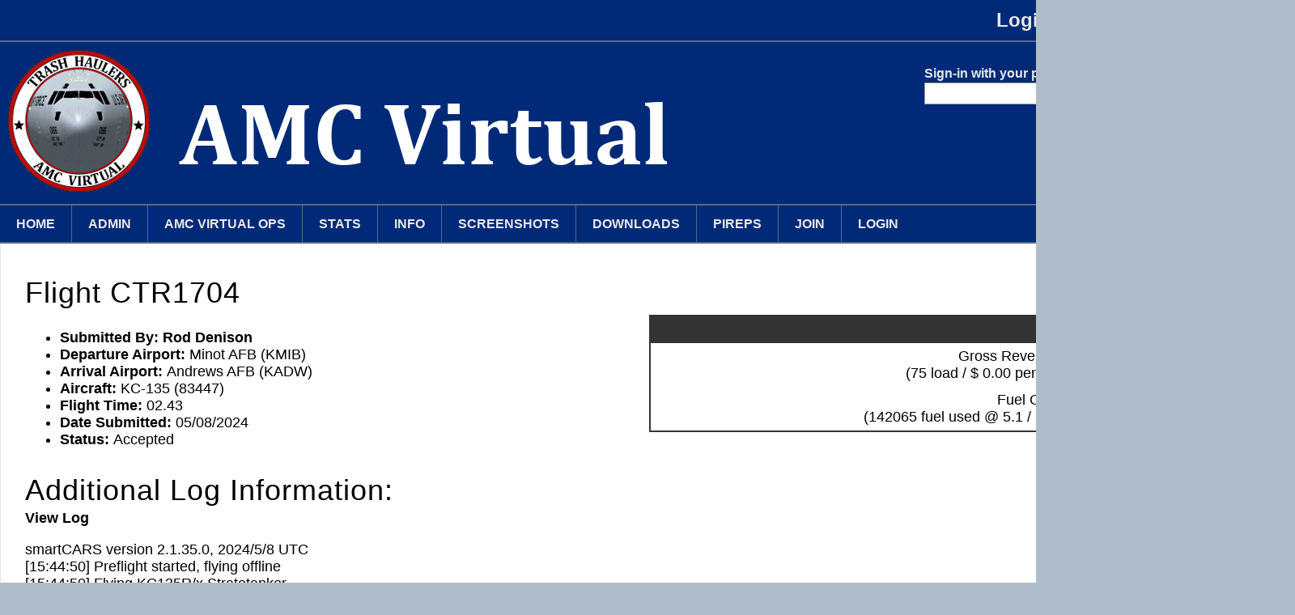

--- FILE ---
content_type: text/html; charset=UTF-8
request_url: http://amcvirtual.com/index.php/pireps/view/15925
body_size: 3937
content:

<!DOCTYPE html PUBLIC "-//W3C//DTD XHTML 1.0 Transitional//EN" "http://www.w3.org/TR/xhtml1/DTD/xhtml1-transitional.dtd">
<html xmlns="http://www.w3.org/1999/xhtml" xml:lang="en" lang="en" dir="ltr">

<head>
<meta http-equiv="X-UA-Compatible" content="IE=11">
<title>Pireps - AMC Virtual</title>

<link rel="stylesheet" media="all" type="text/css" href="http://amcvirtual.com/lib/skins/crazyskin01/css/skinstyles.css" />
<link rel="stylesheet" media="all" type="text/css" href="http://amcvirtual.com/lib/skins/crazyskin01/css/dynamicstyles.php" />
<link rel="stylesheet" media="all" type="text/css" href="http://amcvirtual.com/lib/skins/crazyskin01/css/customstyles.css" />

<script type="text/javascript">
var baseurl = "http://amcvirtual.com";
</script>

<link rel="stylesheet" media="all" type="text/css" href="http://amcvirtual.com/lib/css/phpvms.css" />
<meta http-equiv="Content-Type" content="text/html; charset=ISO-8859-1" />

<script type="text/javascript" src="http://ajax.googleapis.com/ajax/libs/jquery/2.1.1/jquery.min.js"></script>
<script type="text/javascript" src="http://ajax.googleapis.com/ajax/libs/jqueryui/1.11.2/jquery-ui.min.js"></script>
<script type="text/javascript" src="http://maps.google.com/maps/api/js?sensor=true"></script>
<script async defer src="https://maps.googleapis.com/maps/api/js?key=AIzaSyAeHlfegwJ-6DrN32N2KQMwFpHPRronUSg&callback=initMap"></script>
<script type="text/javascript" src="http://amcvirtual.com/lib/js/jquery.form.js"></script>
<script type="text/javascript" src="http://amcvirtual.com/lib/js/phpvms.js"></script>


<script type="text/javascript" src="http://amcvirtual.com/lib/skins/crazyskin01/js/crazyskin.js"></script>
<style>

</style>

<link href='https://fonts.googleapis.com/css?family=Roboto+Condensed:400,300italic,300,400italic,700italic,700' rel='stylesheet' type='text/css'>
<link rel="stylesheet" media="all" type="text/css" href="http://amcvirtual.com/core/modules/VACom/vacom.css" />
<script type="text/javascript" src="http://amcvirtual.com/core/modules/VACom/vacom.js"></script>
<script type="text/javascript" src="http://amcvirtual.com/core/modules/VACom/vacomsound.js"></script>

</head>


<body>
<div class="jqmWindow" id="jqmdialog"></div>
<!-- TOPBAR -->
<div id="topheadbar" class="pagewidth">
<div class="contentwidth headbarpad">

<div id="topuserlinks">
<a href="http://amcvirtual.com/index.php/login">Login</a>
</a> | 
<a href="https://discord.com/channels/549306625463418891/549306625463418893" target="_blank"> AMCv Discord</a>
</a> | 
<a href="https://www.simbrief.com" target="_blank"> SimBrief</a>

</div>

</div>
</div>
<!-- TOPBAR END -->

<!-- HEADER AREA -->
<div id="headarea" class="pagewidth">
<div class="contentwidth">

<a href="http://amcvirtual.com/index.php/">
<div id="logo">
<img src="http://amcvirtual.com/lib/skins/crazyskin01/images/valogo.png" alt="VA Logo" />
</div>
</a>

<div id="toplogin">
					<form name="loginform" action="http://amcvirtual.com/index.php/login" method="post">
				Sign-in with your pilot id or email, or <a href="http://amcvirtual.com/index.php/registration">register</a><br />
			<input type="text" name="email" value="" onClick="this.value=''" />
			<input type="password" name="password" value="" />
			<input type="hidden" name="remember" value="on" />
			<input type="hidden" name="redir" value="index.php/profile" />
			<input type="hidden" name="action" value="login" />
			<input type="submit" name="submit" value="Log In" />
			</form>
					</div>

</div>
</div>
<!-- HEADER AREA END -->
<!-- NAVIGATION BAR -->
<div id="sitenavigation" class="pagewidth">
<div class="contentwidth navipad">
<ul>
<li><a href="http://amcvirtual.com/index.php/">Home</a></li>

<li><a href="http://amcvirtual.com/index.php/">ADMIN</a>
<ul>
<li><a href="http://amcvirtual.com/index.php/pages/welcome"> Welcome</a></li>
<li><a href="http://amcvirtual.com/index.php/StaffCC"> Staff</a></li>
<li><a href="http://amcvirtual.com/index.php/pilots"> Roster</a></li>



<li><a href="http://amcvirtual.com/index.php/pages/permissionsandcitations"> Permissions</a></li>
<li><a href="http://amcvirtual.com/index.php/pages/contactinfo"> Contact Info</a></li>
<li><a href="http://amcvirtual.com/index.php/pages/policymanual"> Policy Manual</a></li>



<li><a href="http://amcvirtual.com/index.php/pages/georgejohnson"> In Memoriam</a></li>

</ul>
</li>

<li><a href="http://amcvirtual.com/index.php/">AMC Virtual OPS</a>
<ul>


<li><a href="http://www.simbrief.com" target="_blank"> SimBrief Flt Planner</a></li>



<li><a href="http://amcvirtual.com/index.php/acars"> Live Map</a></li>


</ul>
</li>


<li><a href="http://amcvirtual.com/index.php/">Stats</a>
<ul>


<li><a href="http://amcvirtual.com/index.php/ccstats"> AMCV Stats</a></li>

<li><a href="http://amcvirtual.com/index.php/toppilot"> Top Pilots</a></li>

<li><a href="http://amcvirtual.com/index.php/touchdownstats"> Landing Rates</a></li>

<li><a href="http://amcvirtual.com/index.php/HubOps/hub/KADW"> AMC Virtual Stats</a></li>


</ul>
</li>

<li><a href="http://amcvirtual.com/index.php/">INFO</a>
<ul>




<li><a href="http://amcvirtual.com/index.php/pages/fasttrackcargosequence"> Fast Track</a></li>




</ul>
</li>

<li><a href="http://amcvirtual.com/index.php/">Screenshots</a>
<ul>


</ul>
</li>

<li><a href="http://amcvirtual.com/index.php/">DOWNLOADS</a>
<ul>


</ul>
</li>


<li><a href="http://amcvirtual.com/index.php/">PIREPS</a>
<ul>



</ul>
</li>



<li><a href="http://amcvirtual.com/index.php/registration">JOIN</a></li>
<li><a href="http://amcvirtual.com/index.php/login">Login</a></li>


</ul>
</div>
</div>
<!-- NAVIGATION BAR END --> 

<!-- IMAGE SLIDER -->
<!-- IMAGE SLIDER END -->


<!-- CONTENT AREA -->
<div id="contentarea" class="pagewidth">
<div class="contentwidth contentarea_bg">

<style>
.sidefponly { width:100% !important; }
</style>
<!-- MAIN CONTENT -->
<div id="maincontent" class="sidefponly">

<h3>Flight CTR1704</h3>

<table width="100%">
<tr>

<td width="50%">
<ul>
	<li><strong>Submitted By: </strong><a href="http://amcvirtual.com/index.php/profile/view/11">
			Rod Denison</a></li>
	<li><strong>Departure Airport: </strong>Minot AFB (KMIB)</li>
	<li><strong>Arrival Airport: </strong>Andrews AFB (KADW)</li>
	<li><strong>Aircraft: </strong>KC-135 (83447)</li>
	<li><strong>Flight Time: </strong> 02.43</li>
	<li><strong>Date Submitted: </strong> 05/08/2024</li>
		<li><strong>Status: </strong>
		Accepted	</li>
</ul>
</td>
<td width="50%" valign="top" align="right">
<table class="balancesheet" cellpadding="0" cellspacing="0" width="100%">

	<tr class="balancesheet_header">
		<td align="" colspan="2">Flight Details</td>
	</tr>
	<tr>
		<td align="right">Gross Revenue: <br /> 
			(75 load / $ 0.00 per unit  <br />
		<td align="right" valign="top">$ 0.00</td>
	</tr>
	<tr>
		<td align="right">Fuel Cost: <br />
			(142065 fuel used @ 5.1 / unit)<br />
		<td align="right" valign="top">$ 724, 531.50</td>
	</tr>
	</table>
</td>
</tr>
</table>


<h3>Additional Log Information:</h3>
<p>
		<p><a href="#" onclick="$('#log').toggle(); return false;">View Log</a></p>
	<p id="log" style="display: none;">
			<div>
		smartCARS version 2.1.35.0, 2024/5/8 UTC<br />[15:44:50] Preflight started, flying offline<br />[15:44:50] Flying KC135R/x Stratotanker<br />[15:45:04] Engine 1 is on<br />[15:45:37] Engine 2 is on<br />[15:46:02] Engine 3 is on<br />[15:46:27] Engine 4 is on<br />[15:46:39] Flaps set to position 1<br />[15:46:50] Pushing back with 149111 lb of fuel<br />[15:46:51] Taxiing to runway<br />[15:46:57] Taking off<br />[15:47:11] Climbing, pitch: 9, roll: level, 178 kts<br />[15:47:13] Gear lever raised at 40 ft at 190 kts<br />[15:47:20] Exceeded 250 KIAS below 10,000 feet MSL<br />[15:47:52] Flaps set to position 0 at 896 ft at 259 kts<br />[15:48:03] Speed corrected at 2889 ft after a max speed of 302 kts<br />[16:06:53] Cruising at 37000ft, pitch: 2, 517 kts<br />[17:50:28] Descending<br />[18:05:51] Exceeded 250 KIAS below 10,000 feet MSL<br />[18:06:53] Speed corrected at 7894 ft after a max speed of 263 kts<br />[18:06:53] Exceeded 250 KIAS below 10,000 feet MSL<br />[18:06:53] Speed corrected at 7867 ft after a max speed of 256 kts<br />[18:06:54] Exceeded 250 KIAS below 10,000 feet MSL<br />[18:06:54] Speed corrected at 7844 ft after a max speed of 256 kts<br />[18:06:55] Exceeded 250 KIAS below 10,000 feet MSL<br />[18:06:55] Speed corrected at 7817 ft after a max speed of 256 kts<br />[18:08:59] Exceeded 250 KIAS below 10,000 feet MSL<br />[18:08:59] Speed corrected at 7504 ft after a max speed of 257 kts<br />[18:14:45] Approaching<br />[18:25:45] Gear lever lowered at 1829 ft at 197 kts<br />[18:27:51] Final approach, 202 kts<br />[18:30:11] Flaps set to position 5 at 512 ft at 215 kts<br />[18:31:05] Touched down at -45 fpm, gear lever: down, pitch: 2, roll: 1 degrees right, 116 kts<br />[18:31:13] Landed in 1265 ft, fuel: 7052 lb, weight: 151500 lb<br />[18:31:13] Taxiing to gate<br />[18:31:16] The flight may now be ended<br />[18:31:16] Taxi time was less than 15 seconds<br />[18:31:16] Arrived, flight duration: 02:43<br />		</div>
	</p>
</p>

<h3>Route Map</h3>
<div class="mapcenter" align="center">
	<div id="routemap" style="width:1200px; height: 600px"></div>
</div>
<script type="text/html" id="navpoint_bubble">
	<span style="font-size: 10px; text-align:left; width: 100%" align="left">
	<strong>Name: </strong><%=nav.title%> (<%=nav.name%>)<br />
	<strong>Type: </strong>
		<% if(nav.type == 2) { %> NDB <% } %>
	<% if(nav.type == 3) { %> VOR <% } %>
	<% if(nav.type == 4) { %> DME <% } %>
	<% if(nav.type == 5) { %> FIX <% } %>
	<% if(nav.type == 6) { %> TRACK <% } %>
	<br />
		<% if(nav.freq != 0) { %>
	<strong>Frequency: </strong><%=nav.freq%>
	<% } %>
	</span>
</script>

<script type="text/javascript">
var options = {
	mapTypeId: google.maps.MapTypeId.ROADMAP
}

var map = new google.maps.Map(document.getElementById("routemap"), options);
var dep_location = new google.maps.LatLng(48.4158,-101.358);
var arr_location = new google.maps.LatLng(38.8108,-76.8671);

var bounds = new google.maps.LatLngBounds();                                                                                                     
bounds.extend(dep_location);
bounds.extend(arr_location);

var depMarker = new google.maps.Marker({
	position: dep_location,
	map: map,
	icon: depicon,
	title: "Minot AFB"
});
var arrMarker = new google.maps.Marker({
	position: arr_location,
	map: map,
	icon: arricon,
	title: "Andrews AFB"
});

var flightPath = new google.maps.Polyline({
	path: [dep_location,  arr_location],
	strokeColor: "#FF0000", strokeOpacity: 1.0, strokeWeight: 2
}).setMap(map);

// Resize the view to fit it all in
map.fitBounds(bounds); 
</script>

<script type="text/javascript">

var ACARSPath = new google.maps.Polyline({
	path: [dep_location,  arr_location],
	strokeColor: "#0000FF", strokeOpacity: 1.0, strokeWeight: 2
}).setMap(map);

// Resize the view to fit it all in
map.fitBounds(bounds); 
</script>
</div>

<!-- MAIN CONTENT END -->


<div style="clear:both;"></div>

</div>
<!-- CONTENT AREA END -->

<!-- FOOTER AREA -->
<div id="footarea">
<div class="contentwidth">
<div id="copyright">
Copyright &copy; 2016 - 2026 AMC Virtual</a></P> 

<P> Skin and Modules by <a href="http://www.crazycreatives.com" target="_blank">Crazycreatives.com</a> - Pilot Stats, Schedule Search Module, and Landing Rate Modules by <a href="www.simpilotgroup.com" target="_blank">simpilotgroup.com</a> - powered by <a href="http://www.phpvms.net" target="_blank">phpVMS</a></P> 

<P> AMC Virtual has permission to use the song, Basic Metal 5, by Matthew Huffaker: <a href="https://www.teknoaxe.com" target="_blank">TeknoAXE Royalty Free Music</a></P>

<P> Clip Art provided by <a href="https://publicdomainvectors.org" target="_blank">Publicdomainvectors.org</a></P>
<P> AMC Virtual does not simulate the United States Air Force; we simulate flying military aircraft.</>
<P> AMC Virtual is not affiliated in any way with the United States Air Force, the Air Mobility Command, the Air Combat Command, the Global Strike Command, the Department of Defense, or the FAA.</>
</div>

</div>
<!-- FOOTER AREA END -->

</body>

</html>

--- FILE ---
content_type: text/html; charset=UTF-8
request_url: http://amcvirtual.com/action.php/VACom/getonlineuser
body_size: 83
content:
<div id="error" class="">Error: Purchase Verification Failed.</div>

--- FILE ---
content_type: text/html; charset=UTF-8
request_url: http://amcvirtual.com/action.php/VACom/getofflineuser
body_size: 1035
content:
<div id='pib53' class='vacom_pilotbutton vacom_offline '>Andrew Jaquez</div><div id='pib101' class='vacom_pilotbutton vacom_offline '>Bill Coburn</div><div id='pib42' class='vacom_pilotbutton vacom_offline '>Bill Eblin</div><div id='pib14' class='vacom_pilotbutton vacom_offline '>Bill Bender</div><div id='pib7' class='vacom_pilotbutton vacom_offline '>Bob Mitchell</div><div id='pib105' class='vacom_pilotbutton vacom_offline '>Brian Stevens</div><div id='pib71' class='vacom_pilotbutton vacom_offline '>Burt Dykeman</div><div id='pib34' class='vacom_pilotbutton vacom_offline '>Colin Gray</div><div id='pib82' class='vacom_pilotbutton vacom_offline '>Craig Dwyer</div><div id='pib10' class='vacom_pilotbutton vacom_offline '>Dave Underwood</div><div id='pib9' class='vacom_pilotbutton vacom_offline '>David Waffler</div><div id='pib62' class='vacom_pilotbutton vacom_offline '>David Kurth</div><div id='pib64' class='vacom_pilotbutton vacom_offline '>David Fridline</div><div id='pib74' class='vacom_pilotbutton vacom_offline '>David Lowe</div><div id='pib27' class='vacom_pilotbutton vacom_offline '>Davio Mills</div><div id='pib5' class='vacom_pilotbutton vacom_offline '>Dennis Knight</div><div id='pib97' class='vacom_pilotbutton vacom_offline '>Dennis Volz</div><div id='pib21' class='vacom_pilotbutton vacom_offline '>Dian Snutch</div><div id='pib111' class='vacom_pilotbutton vacom_offline '>Don Douglas</div><div id='pib51' class='vacom_pilotbutton vacom_offline '>Don Gessells</div><div id='pib33' class='vacom_pilotbutton vacom_offline '>Donald Randall</div><div id='pib75' class='vacom_pilotbutton vacom_offline '>Ed Akridge</div><div id='pib36' class='vacom_pilotbutton vacom_offline '>Florian Brings</div><div id='pib38' class='vacom_pilotbutton vacom_offline '>Fred Fleuren </div><div id='pib73' class='vacom_pilotbutton vacom_offline '>Gaston Webb</div><div id='pib58' class='vacom_pilotbutton vacom_offline '>George Pap</div><div id='pib2' class='vacom_pilotbutton vacom_offline '>George Johnson</div><div id='pib108' class='vacom_pilotbutton vacom_offline '>Jay Ryder</div><div id='pib116' class='vacom_pilotbutton vacom_offline '>Jeannette Benoit</div><div id='pib30' class='vacom_pilotbutton vacom_offline '>Jedidiah Montalvo</div><div id='pib3' class='vacom_pilotbutton vacom_offline '>Jeff Roberts</div><div id='pib68' class='vacom_pilotbutton vacom_offline '>Jerry Robinson</div><div id='pib118' class='vacom_pilotbutton vacom_offline '>Jim Parish</div><div id='pib80' class='vacom_pilotbutton vacom_offline '>Jim Daly</div><div id='pib93' class='vacom_pilotbutton vacom_offline '>Johnnie  Williams</div><div id='pib113' class='vacom_pilotbutton vacom_offline '>Jonas Ahrens</div><div id='pib117' class='vacom_pilotbutton vacom_offline '>Jonathan Andrews</div><div id='pib107' class='vacom_pilotbutton vacom_offline '>Jonathan Roque</div><div id='pib52' class='vacom_pilotbutton vacom_offline '>Jorge Pinto</div><div id='pib65' class='vacom_pilotbutton vacom_offline '>Joseph Ovalles</div><div id='pib56' class='vacom_pilotbutton vacom_offline '>Ken Robinson</div><div id='pib41' class='vacom_pilotbutton vacom_offline '>Kenneth Jay</div><div id='pib112' class='vacom_pilotbutton vacom_offline '>Lance Gomes</div><div id='pib100' class='vacom_pilotbutton vacom_offline '>Lee Bowersox</div><div id='pib50' class='vacom_pilotbutton vacom_offline '>Leon Vermeulen</div><div id='pib29' class='vacom_pilotbutton vacom_offline '>Mark Di Domenico</div><div id='pib24' class='vacom_pilotbutton vacom_offline '>Marvin Aldrich</div><div id='pib6' class='vacom_pilotbutton vacom_offline '>Matt  Ward</div><div id='pib89' class='vacom_pilotbutton vacom_offline '>Matthew Dottore</div><div id='pib23' class='vacom_pilotbutton vacom_offline '>Mauricus Gaddes</div><div id='pib40' class='vacom_pilotbutton vacom_offline '>Michael Jon</div><div id='pib55' class='vacom_pilotbutton vacom_offline '>Mike Thomas</div><div id='pib85' class='vacom_pilotbutton vacom_offline '>Mike Osburn</div><div id='pib1' class='vacom_pilotbutton vacom_offline '>Monty Roberts</div><div id='pib13' class='vacom_pilotbutton vacom_offline '>Monty's Co-pilot</div><div id='pib4' class='vacom_pilotbutton vacom_offline '>Neil Bonner</div><div id='pib31' class='vacom_pilotbutton vacom_offline '>Nicholas Pallante</div><div id='pib91' class='vacom_pilotbutton vacom_offline '>Obed Okyere</div><div id='pib44' class='vacom_pilotbutton vacom_offline '>Raouf Rizk</div><div id='pib79' class='vacom_pilotbutton vacom_offline '>Ray Olszewski</div><div id='pib109' class='vacom_pilotbutton vacom_offline '>Richard Schmidt</div><div id='pib114' class='vacom_pilotbutton vacom_offline '>Rick Bynum</div><div id='pib76' class='vacom_pilotbutton vacom_offline '>Rob Shearer</div><div id='pib59' class='vacom_pilotbutton vacom_offline '>Robert Miller</div><div id='pib72' class='vacom_pilotbutton vacom_offline '>Robert Gorman</div><div id='pib11' class='vacom_pilotbutton vacom_offline '>Rod Denison</div><div id='pib66' class='vacom_pilotbutton vacom_offline '>Roger Wijns</div><div id='pib45' class='vacom_pilotbutton vacom_offline '>Rory Riddle</div><div id='pib17' class='vacom_pilotbutton vacom_offline '>Ryan Gentzler</div><div id='pib81' class='vacom_pilotbutton vacom_offline '>Scott Clawson</div><div id='pib94' class='vacom_pilotbutton vacom_offline '>Shane Watts</div><div id='pib48' class='vacom_pilotbutton vacom_offline '>Simon Dix</div><div id='pib35' class='vacom_pilotbutton vacom_offline '>Steve  Derby </div><div id='pib77' class='vacom_pilotbutton vacom_offline '>Stuart Green</div><div id='pib25' class='vacom_pilotbutton vacom_offline '>Tim Knight</div><div id='pib70' class='vacom_pilotbutton vacom_offline '>Tom Mihelich</div><div id='pib98' class='vacom_pilotbutton vacom_offline '>Tracy Schafer</div><div id='pib90' class='vacom_pilotbutton vacom_offline '>Travis Dryden</div><div id='pib61' class='vacom_pilotbutton vacom_offline '>Vlad Stromer</div>

--- FILE ---
content_type: text/css
request_url: http://amcvirtual.com/lib/skins/crazyskin01/css/skinstyles.css
body_size: 2910
content:
/* ATTENTION!!!! */
/* Do not edit this file! This file is the skin's core CSS file! If you would like to change styling use the Custom CSS Page 
in the Skin Settings (phpVMS Admin Center) or add your styles directly to the customstyles.css */

/* GENERAL STYLES */

body { background:#FFFFFF; font-family:helvetica, arial, clean,sans-serif; font-size: 12px; margin: 0; padding: 0; color:#000000;  }

a { color:#036; font-weight:bold; text-decoration:none; }

a:hover { color:#06C; }

hr { border-top:1px solid #06C; }

h1, h2, h3, h4 { height: 25px; font-size: 20px; padding-bottom: 0px; margin-top: 10px; margin-bottom:20px; color: #221f1f; font-weight:normal; letter-spacing:1px; }

.pagewidth { width:100%; margin:0 auto; }

.contentwidth { width: 1100px; margin:0 auto; position:relative; padding:10px; -webkit-box-sizing: border-box; -moz-box-sizing: border-box; box-sizing: border-box; }

img { max-width:100%; }

#error { border: 1px solid #FF0000; background: #FFCCDA; padding: 7px; text-align: center; }

#success { border: 1px solid #008020; background: #D8FFCC; padding: 7px; text-align: center; }

.contentblock { border:1px solid #666666; border-top:0; margin-bottom: 20px; padding:10px; padding-top:0; }

.contentblock h3 { display:block; width:100%; height:20px; line-height:20px; padding:5px 10px; background:#666666; color:#FFFFFF; font-size:12px; margin-left:-10px; }


/* TOPBAR STYLES */

#topheadbar { width:100%; height:40px; background:#333333; border-bottom: 1px solid #000000; margin:0 auto;  z-index:10; }

.headbarpad { padding:0 10px !important; }

#topuserlinks { position:absolute; right:0;  line-height:40px; }

/* HEADER STYLES */

#headarea { width:100%; height:150px; background:#E6EFF7; border-bottom: 1px solid #AAC5DF; margin:0 auto; }

#logo { display:inline-block; }

#toplogin { position:absolute; right:0; top:30px; min-width:370px; }

/* SLIDERAREA STYLES */

#imageslider { width:100%; height:300px; background:#E5E5E5; margin:0 auto; overflow:hidden; text-align:center; }

.sliderimage { width:100%; height:300px; background-attachment:scroll; background-position:center; background-size:cover; }

#slideshow { 
    margin: 0 auto; 
    position: relative; 
    width: 100%;
    height: 300px;
    padding: 0;
	overflow:hidden;
}

#slideshow > div { 
    position: absolute; 
   
}

.bigtext { margin:0 auto; color:#FFFFFF; text-shadow: 2px 2px #000000; margin-top:100px; }

.smalltext { margin:0 auto; color:#FFFFFF; text-shadow: 2px 2px #000000; }


/* NAVMENU STYLES */

#sitenavigation { width:100%; height:70px; background:#333333; margin:0 auto; z-index:9999; }

.navipad { padding:0 !important; }

#sitenavigation ul { margin:0; padding:0; }

#sitenavigation ul li { margin:0; list-style:none; display:table-cell; cursor:pointer; position:relative; text-transform:none; font-size:14px; font-weight:normal; border-right:1px solid #999999;  }

#sitenavigation ul li:last-child { border-right:0;  }

#sitenavigation ul li a { color: #FFFFFF; height:70px; line-height:70px; padding:0px 20px; display:inline-block; }

#sitenavigation ul li:hover { background:#666666; }

#sitenavigation ul li:hover a { color: #FFFFFF; }

#sitenavigation ul li ul { display:none; background:#666; z-index:9999; }

#sitenavigation ul li:hover ul, #sitenavigation ul li ul:hover { display:inline-block; position:absolute; top:70px; left:0; min-width:200px; }

#sitenavigation ul li:hover ul li { background:#333333; display:inline-block; border-right:0; }

#sitenavigation ul li:hover ul li:hover { background:#666666; }

#sitenavigation ul li:hover ul li a { min-width:200px; height:50px; line-height:50px; color: #FFFFFF; }


/* CONTENTAREA STYLES */

#contentarea { width:100%; margin:0 auto; }

.contentarea_bg { background:#FFFFFF; border:1px solid #E8E8E8; border-top:0; }

/* MAIN CONTENT STYLES */
#maincontent { width:70%; padding:20px; float:left; -webkit-box-sizing: border-box; -moz-box-sizing: border-box; box-sizing: border-box; }

/* SIDEBAR */
#sidebar { width:30%; padding:20px; float:right; -webkit-box-sizing: border-box; -moz-box-sizing: border-box; box-sizing: border-box; }

/* FOOTER STYLES */

#footarea { width:100%; margin:0 auto; margin-top:20px; padding-top:30px; min-height:100px; background:#FFFFFF; border-top:1px solid #999; }

#copyright { width:100%; text-align:center; }

/* TABLE STYLES */

table.tablesorter { width: 100%; border:0; margin:0; border-spacing:0px; }
table.tablesorter tbody th, table.tablesorter thead tr th, table.tablesorter tfoot tr th { background: #406A95; color:#FFF; font-size: 10pt; padding:10px 6px; }
table.tablesorter thead tr .header { cursor: pointer; }
table.tablesorter td , table.tablesorter tbody td { padding: 10px 6px; vertical-align: top; background:#FFF; }
table.tablesorter tbody tr:nth-child(odd) td { background-color: #F0F0F6; }
table.tablesorter thead tr .headerSortUp { background-image: url(images/asc.gif) no-repeat; }
table.tablesorter thead tr .headerSortDown { background-image: url(images/desc.gif) no-repeat; }
table.tablesorter thead tr .headerSortDown, table.tablesorter thead tr .headerSortUp { background-color: #8dbdd8; }


/* FORM STYLES */

input { border: 1px solid #999; }
label, dt { font-size:14px; display:block; margin-bottom:5px; margin-top:15px; color:#333; }
dd { margin:0; }
input[type="text"], input[type="password"], input[type="email"], input[type="number"], select, textarea { border:1 px solid #999; color:#000; padding:5px 10px; }
input[type="submit"], button { padding:7px 15px; border:1px solid #999; background:#F3F3F3; color:#000; cursor:pointer; }
input[type="submit"]:hover, button:hover { background:#CCC; }
textarea { min-height:200px; min-width:300px; }

input:-webkit-autofill {
    background: #fcfcfa !important;
	 -webkit-box-shadow: 0 0 0 1000px #fcfcfa inset;
}	
	
	
input:focus,
select:focus,
textarea:focus,
button:focus {
    outline: none;
}

[contenteditable="true"]:focus {
    outline: none;
}


/* PHPVMS TABS */

@media projection, screen {
	/* Use class for showing/hiding tab content, so that visibility can be better controlled in different media types... */
	.ui-tabs-hide { display: none; }
}

/* Hide useless elements in print layouts... */
@media print {
	.ui-tabs-nav { display: none; }
}

.ui-tabs-nav, .ui-tabs-panel { font-family: "Trebuchet MS" , Trebuchet, Verdana, Helvetica, Arial, sans-serif; font-size: 12px; }
.ui-tabs-nav { list-style: none; margin: 0; padding: 0 0 0 4px; }
.ui-tabs-nav:after { /* clearing without presentational markup, IE gets extra treatment */ display: block; clear: both; content: " "; }
.ui-tabs-nav li { float: left; margin: 0 0 0 1px; min-width: 84px; /* be nice to Opera */ }
.ui-tabs-nav a, .ui-tabs-nav a span { display: block; padding: 0 10px; background: url(images/tab.png) no-repeat; }
.ui-tabs-nav a { margin: 1px 0 0; /* position: relative makes opacity fail for disabled tab in IE */ padding-left: 0; color: #27537a; font-weight: bold; line-height: 1.2; text-align: center; text-decoration: none; white-space: nowrap; /* required in IE 6 */ outline: 0; /* prevent dotted border in Firefox */ }
.ui-tabs-nav .ui-tabs-selected a { position: relative; top: 1px; z-index: 2; margin-top: 0; color: #000; }
.ui-tabs-nav a span { width: 64px; /* IE 6 treats width as min-width */ min-width: 64px; height: 18px; /* IE 6 treats height as min-height */ min-height: 18px; padding-top: 6px; padding-right: 0; }
* > .ui-tabs-nav a span { /* hide from IE 6 */ width: auto; height: auto; }
.ui-tabs-nav .ui-tabs-selected a span { padding-bottom: 1px; }
.ui-tabs-nav .ui-tabs-selected a, .ui-tabs-nav a:hover, .ui-tabs-nav a:focus, .ui-tabs-nav a:active { background-position: 100% -150px; }
.ui-tabs-nav a, .ui-tabs-nav .ui-tabs-disabled a:hover, .ui-tabs-nav .ui-tabs-disabled a:focus, .ui-tabs-nav .ui-tabs-disabled a:active { background-position: 100% -100px; }
.ui-tabs-nav .ui-tabs-selected a span, .ui-tabs-nav a:hover span, .ui-tabs-nav a:focus span, .ui-tabs-nav a:active span { background-position: 0 -50px; }
.ui-tabs-nav a span, .ui-tabs-nav .ui-tabs-disabled a:hover span, .ui-tabs-nav .ui-tabs-disabled a:focus span, .ui-tabs-nav .ui-tabs-disabled a:active span { background-position: 0 0; }
.ui-tabs-nav .ui-tabs-selected a:link, .ui-tabs-nav .ui-tabs-selected a:visited, .ui-tabs-nav .ui-tabs-disabled a:link, .ui-tabs-nav .ui-tabs-disabled a:visited { /* @ Opera, use pseudo classes otherwise it confuses cursor... */ cursor: text; }
.ui-tabs-nav a:hover, .ui-tabs-nav a:focus, .ui-tabs-nav a:active, .ui-tabs-nav .ui-tabs-unselect a:hover, .ui-tabs-nav .ui-tabs-unselect a:focus, .ui-tabs-nav .ui-tabs-unselect a:active { /* @ Opera, we need to be explicit again here now... */ cursor: pointer; }
.ui-tabs-disabled { opacity: .4; filter: alpha(opacity=40); }
.ui-tabs-panel { padding: 1em 8px; background: #fff; /* declare background color for container to avoid distorted fonts in IE while  fading */ }
.ui-tabs-loading em { padding: 0 0 0 20px; background: url(loading.gif) no-repeat 0 50%; }

/* Additional IE specific bug fixes... */
* html .ui-tabs-nav { /* auto clear, @ IE 6 & IE 7 Quirks Mode */ display: inline-block; }
*:first-child + html .ui-tabs-nav { /* @ IE 7 Standards Mode - do not group selectors, otherwise IE 6 will ignore complete rule (because of the unknown + combinator)... */ display: inline-block; }

--- FILE ---
content_type: text/css;charset=UTF-8
request_url: http://amcvirtual.com/lib/skins/crazyskin01/css/dynamicstyles.php
body_size: 934
content:

/* GENERAL STYLES */

body {  background:#AFBDCA; font-size:18px;  color:#000000; }

a { color:#000000; text-decoration:none; }

a:hover { color:#0645AD; }

h1, h2, h3, h4 { font-size:36px;  color:#000000; }

hr { border-top:4px solid #002A77; }

.pagewidth { width:100% !important; }

.contentwidth { width:1600px !important; }

.contentblock { border:1px solid #000000; border-top:0; }

.contentblock h3 { background:#002A77; color:#FFFFFF; }


/* TOPBAR STYLES */

#topheadbar { display:block; height:50px; background:#002A77; color:#8A8A8A;border-bottom: 2px solid #586880; font-weight:  bold !important; font-size:24px; position:relative; }

#topheadbar a { color:#E8E8E8 !important;}

#topheadbar a:hover { color:#FFFFFF !important; }

#topuserlinks { line-height:50px; }

/* HEADER STYLES */

#headarea { padding-top:px; height: 200px; background:#002A77; color:#E8E8E8; border-bottom:2px solid #586880; font-weight:  bold !important; font-size:16px;}

#headarea a { color:#E8E8E8 !important;}

#headarea a:hover { color:#FFFFFF !important;}


/* SLIDERAREA STYLES */

#imageslider { height:550px; background:#FFFFFF; text-align:center;}

.sliderimage { width:100%; height:550px; }

#slideshow { width:100%; height:550px; }

.bigtext { margin-top:calc(550px/2 - (48px * 1.5)); width:1600px !important; font-size:48px; color:#FFFFFF; text-align:center; text-shadow: 2px 2px #000000; }

.smalltext { width:1600px !important; font-size:24px; color:#FFFFFF; text-align:center; text-shadow: 2px 2px #000000; }



/* NAVIGATION STYLES */

#sitenavigation { height:45px; background:#002A77; border-bottom: 2px solid #586880 ; }

#sitenavigation ul li { text-transform:uppercase; font-size:16px; font-weight:bold !important; border-right:1px solid #586880;  }

#sitenavigation ul li a { color: #E8E8E8; height:45px; line-height:45px; font-weight:bold !important; }

#sitenavigation ul li:hover { background:#002A77; }

#sitenavigation ul li:hover a { color: #FFFFFF; }

#sitenavigation ul li ul { background:#002A77 !important; }

#sitenavigation ul li:hover ul, #sitenavigation ul li ul:hover { top:45px;  }

#sitenavigation ul li:hover ul li { background:#002A77 !important; color: #E8E8E8 !important; }

#sitenavigation ul li:hover ul li:hover { background:#586880 !important; }

#sitenavigation ul li:hover ul li a { height:45px; line-height:45px; color: #E8E8E8; }

#sitenavigation ul li:hover ul li:hover a { color: #FFFFFF; }


/* MAIN CONTENT AREA STYLES */
#maincontent { width:calc(100% - 25%); float:right; }


/* SIDEBAR STYLES */
#sidebar { width:25%; float:left; display:; }


/* FOOTER STYLES */
#footarea { width:100%; margin-top:20px; min-height:70px; background:#FFFFFF; color:#000000; border-top:2px solid #505050; }

#footarea a { color:#000000; }

#footarea a:hover { color:#0645AD; }


/* TABLE STYLES */

table.tablesorter { border:1px solid #000000; }
table.tablesorter tbody th, table.tablesorter thead tr th, table.tablesorter tfoot tr th { background: #CCCCCC; color:#000000; }
table.tablesorter td , table.tablesorter tbody td { background:#FFFFFF; color:#000000; }
table.tablesorter tbody tr:nth-child(odd) td { background-color: #FFFFFF; }


--- FILE ---
content_type: text/css
request_url: http://amcvirtual.com/lib/skins/crazyskin01/css/customstyles.css
body_size: 43
content:
/* PLEASE ENTER YOUR CUSTOM STYLES BELOW */

--- FILE ---
content_type: text/css
request_url: http://amcvirtual.com/lib/css/phpvms.css
body_size: 2189
content:
/* moodalbox CSS */
div#mb_overlay{position:absolute; left:0; width:100%; background-color:#000; cursor:pointer}

div#mb_center, div#mb_bottom{position:absolute; left:50%; overflow:hidden; background-color:#DDD}

div#mb_center{background-color:#FFF}

div#mb_contents{width:400px; height:400px; border:10px solid #DDD; overflow:auto; background-color:#FFF; visibility:hidden}

.mb_loading{background:#DDD url(lib/images/loading.gif) no-repeat center center}

#mb_error{font-size:1.2em; color:#CD0000; font-weight:bold; text-align:center; padding:0.5em; font-family:Verdana,Helvetica,sans-serif}

#mb_error em{font-size:0.8em}

div#mb_bottom{font-family:Verdana,Helvetica,sans-serif; font-size:10px; color:#666; line-height:1.4em; text-align:left; border:10px solid #DDD; border-top-style:none}

a#mb_close_link{display:block; float:right; width:66px; height:22px; background:transparent url(lib/images/closelabel.gif) no-repeat center; margin:5px 0}

div#mb_caption{margin-right:71px}

p.error { color: Red; font-weight: bold; }

/* jqModal base Styling courtesy of; 
  Brice Burgess <bhb@iceburg.net>*/
/* The Window's CSS z-index value is respected (takes priority). If none is supplied, 
  the Window's z-index value will be set to 3000 by default (in jqModal.js). You
  can change this value by either; 
    a) supplying one via CSS
    b) passing the "zIndex"parameter. E.g.  (window).jqm({zIndex:500}
); */
 
.jqmWindow{ display:none;   position:absolute;  top:5%;  left:50%;   margin-left:-300px;  width:600px;   background-color:#EEE;  color:#333;  border:1px solid black;  padding:12px; text-align:left}

.jqmOverlay{background-color:#000}

/* Fixed posistioning emulation for IE6
     Star selector used to hide definition from browsers other than IE6
     For valid CSS, use a conditional include instead */
* html .jqmWindow{     position:absolute;      top:expression((document.documentElement.scrollTop || document.body.scrollTop)+Math.round(6 * (document.documentElement.offsetHeight || document.body.clientHeight) / 100)+'px')}
/* Caution! Ensure accessibility in print and other media types... */
@media projection, screen{/* Use class for showing/hiding tab content,so that visibility can be better controlled in different media types... */ .ui-tabs-hide{ display:none}
}

/* Hide useless elements in print layouts... */
@media print{ .ui-tabs-nav{ display:none}
}

/* Skin */
.ui-tabs-nav, .ui-tabs-panel{ font-family:"Trebuchet MS",Trebuchet,Verdana,Helvetica,Arial,sans-serif;  font-size:12px}
.ui-tabs-nav{ list-style:none;  margin:0;  padding:0 0 0 4px}
.ui-tabs-nav:after{/* clearing without presentational markup,IE gets extra treatment */ display:block;  clear:both;  content:""}
.ui-tabs-nav li{ float:left;  margin:0 0 0 1px;  min-width:84px; /* be nice to Opera */}
.ui-tabs-nav a, .ui-tabs-nav a span{ display:block;  padding:0 10px;  background:url(tab.png) no-repeat}
.ui-tabs-nav a{ margin:1px 0 0; /* position:relative makes opacity fail for disabled tab in IE */ padding-left:0;  color:#27537a;  font-weight:bold;  line-height:1.2;  text-align:center;  text-decoration:none;  white-space:nowrap; /* required in IE 6 */  outline:0; /* prevent dotted border in Firefox */}
.ui-tabs-nav .ui-tabs-selected a{ position:relative;  top:1px;  z-index:2;  margin-top:0;  color:#000}
.ui-tabs-nav a span{ width:64px; /* IE 6 treats width as min-width */ min-width:64px;  height:18px; /* IE 6 treats height as min-height */ min-height:18px;  padding-top:6px;  padding-right:0}
*>.ui-tabs-nav a span{/* hide from IE 6 */ width:auto;  height:auto}
.ui-tabs-nav .ui-tabs-selected a span{ padding-bottom:1px}
.ui-tabs-nav .ui-tabs-selected a, .ui-tabs-nav a:hover, .ui-tabs-nav a:focus, .ui-tabs-nav a:active{ background-position:100% -150px}
.ui-tabs-nav a, .ui-tabs-nav .ui-tabs-disabled a:hover, .ui-tabs-nav .ui-tabs-disabled a:focus, .ui-tabs-nav .ui-tabs-disabled a:active{ background-position:100% -100px}
.ui-tabs-nav .ui-tabs-selected a span, .ui-tabs-nav a:hover span, .ui-tabs-nav a:focus span, .ui-tabs-nav a:active span{ background-position:0 -50px}
.ui-tabs-nav a span, .ui-tabs-nav .ui-tabs-disabled a:hover span, .ui-tabs-nav .ui-tabs-disabled a:focus span, .ui-tabs-nav .ui-tabs-disabled a:active span{ background-position:0 0}
.ui-tabs-nav .ui-tabs-selected a:link, .ui-tabs-nav .ui-tabs-selected a:visited, .ui-tabs-nav .ui-tabs-disabled a:link, .ui-tabs-nav .ui-tabs-disabled a:visited{/* @ Opera,use pseudo classes otherwise it confuses cursor... */ cursor:text}
.ui-tabs-nav a:hover, .ui-tabs-nav a:focus, .ui-tabs-nav a:active, 
.ui-tabs-nav .ui-tabs-unselect a:hover, .ui-tabs-nav .ui-tabs-unselect a:focus, .ui-tabs-nav .ui-tabs-unselect a:active{/* @ Opera,we need to be explicit again here now... */ cursor:pointer}
.ui-tabs-disabled{ opacity:.4;  filter:alpha(opacity=40)}
.ui-tabs-panel{ border-top:1px solid #97a5b0;  padding:1em 8px;  background:#fff; /* declare background color for container to avoid distorted fonts in IE while fading */}
.ui-tabs-loading em{ padding:0 0 0 20px;  background:url(loading.gif) no-repeat 0 50%}

/* Additional IE specific bug fixes... */
* html .ui-tabs-nav{/* auto clear,@ IE 6 &IE 7 Quirks Mode */ display:inline-block}
*:first-child+html .ui-tabs-nav{/* @ IE 7 Standards Mode - do not group selectors,otherwise IE 6 will ignore complete rule (because of the unknown+combinator)... */ display:inline-block}

table.balancesheet{border:2px solid #333; padding:0px}

table.balancesheet tr{border-bottom:1px solid #CCC}

table.balancesheet td{padding:6px}

.balancesheet_header td{border:none; padding:4px; padding-left:30px; font-weight:bold; text-transform:uppercase; background-color:#333; color:#FFF; text-align:right}


--- FILE ---
content_type: text/css
request_url: http://amcvirtual.com/core/modules/VACom/vacom.css
body_size: 1508
content:
#vacom_mainbar {
    color: #000000;
    box-sizing: border-box;
    width: 100%;
    height: 30px;
    position: fixed;
    bottom: 0;
    right: 0;
    z-index: 900;
    font-family: 'Roboto Condensed', sans-serif;
    font-size: 14px;
    font-weight: normal;
}

#vacom_mainbar div {
    box-sizing: border-box;
}

#vacom_mainbar_spacer {
    position: absolute;
    bottom: 0;
    right: 0;
    width: 100%;
    height: 30px;
}

#vacom_notification {
    position: fixed;
    width: 450px;
    min-height: 50px;
    background: #FFFFFF;
    border: 2px dashed red;
    bottom: 50px;
    left: 50px;
    z-index: 999;
    padding: 15px;
    display: none;
}

#vacom_userlist_button {
    cursor: pointer;
    float: right;
    margin-right: 5px;
    height: 30px;
    width: 250px;
    background: #445c83;
    z-index: 901;
    -webkit-box-shadow: 0px 0px 2px 0px rgba(50, 50, 50, 0.75);
    -moz-box-shadow: 0px 0px 2px 0px rgba(50, 50, 50, 0.75);
    box-shadow: 0px 0px 2px 0px rgba(50, 50, 50, 0.75);
    border: 1px solid #707070;
    color: white;
    background-image: url("images/privatemessage.png");
    background-repeat: no-repeat;
    background-size: cover;
    background-position: center;
}

#vacom_chatroom_button {
    cursor: pointer;
    float: right;
    margin-right: 50px;
    height: 30px;
    width: 50px;
    background: #445c83;
    z-index: 901;
    -webkit-box-shadow: 0px 0px 5px 0px rgba(50, 50, 50, 0.75);
    -moz-box-shadow: 0px 0px 2px 0px rgba(50, 50, 50, 0.75);
    box-shadow: 0px 0px 2px 0px rgba(50, 50, 50, 0.75);
    border: 1px solid #707070;
    color: white;
    background-image: url("images/groupchat.png");
    background-repeat: no-repeat;
    background-size: 70% 70%;
    background-position: center;
}

.vacom_pilotbutton {
    padding: 5px 10px;
    cursor: pointer;
}

.vacom_pilotbutton:hover {
    background-color: #ebebeb;
}

#vacom_groupchat img,
.vacom_pm_messages img {
    max-height: 23px;
    vertical-align: bottom;
}

#vacom_userlist {
    width: 250px;
    height: 600px;
    display: none;
    position: fixed;
    bottom: 30px;
    right: 106px;
    background-color: #f7f7f7;
    z-index: 800;
    -webkit-box-shadow: 0px 0px 5px 0px rgba(50, 50, 50, 0.75);
    -moz-box-shadow: 0px 0px 2px 0px rgba(50, 50, 50, 0.75);
    box-shadow: 0px 0px 2px 0px rgba(50, 50, 50, 0.75);
    font-family: 'Roboto Condensed', sans-serif;
    font-size: 14px;
    font-weight: normal;
}

#vacom_userlist div {
    box-sizing: border-box;
}

#vacom_userlist_pilotlist {
    overflow-y: scroll;
    height: 575px;
    width: 100%;
}

#vacom_userlist_onlinesep {
    text-align: center;
    font-size: 10px;
    border-bottom: 1px solid #bfbfbf;
}

#vacom_userlist_offlinesep {
    text-align: center;
    font-size: 10px;
    border-top: 1px solid #e7e7e7;
    border-bottom: 1px solid #bfbfbf;
    margin-top: 10px;
}

#vacom_groupchat {
    width: 800px;
    height: 500px;
    display: none;
    position: fixed;
    bottom: 30px;
    right: 50px;
    background: orange;
    z-index: 910;
    -webkit-box-shadow: 0px 0px 5px 0px rgba(50, 50, 50, 0.75);
    -moz-box-shadow: 0px 0px 2px 0px rgba(50, 50, 50, 0.75);
    box-shadow: 0px 0px 2px 0px rgba(50, 50, 50, 0.75);
    font-family: 'Roboto Condensed', sans-serif;
    font-size: 14px;
    font-weight: normal;
}

#vacom_groupchat div {
    box-sizing: border-box;
}

#vacom_groupchat_messagewindow {
    height: 415px;
    overflow-x: hidden;
    overflow-y: scroll;
    padding: 20px;
    position: absolute;
    left: 0;
    top: 25px;
    width: 70%;
    background: #edeff1;
    z-index: 901;
    word-wrap: break-word;
    font-weight: normal;
}

#vacom_groupchat_userlist {
    height: 475px;
    overflow-x: hidden;
    overflow-y: scroll;
    padding: 20px;
    position: absolute;
    right: 0;
    top: 25px;
    width: 30%;
    background: #f7f7f7;
    z-index: 901;
    cursor: pointer;
    border-left: 2px solid #d4e3f2;
}

#vacom_groupchat_chatinput {
    height: 60px;
    overflow: hidden;
    padding: 10px 20px;
    position: absolute;
    left: 0;
    bottom: 0;
    width: 70%;
    background: #FFFFFF;
    z-index: 901;
    border: 0;
    border-top: 1px solid #d4e3f2;
}

#vacom_gcinput {
    width: calc(100%);
    position: absolute;
    left: 0px;
    top: 5px;
    height: 50px;
    resize: none;
    z-index: 901;
    padding: 10px;
    border: 0;
    box-sizing: border-box;
    overflow: auto;
    outline: none;
    -webkit-box-shadow: none;
    -moz-box-shadow: none;
    box-shadow: none;
    font: 99% sans-serif;
}

.vacom_pm_textbox {
    min-width: 100px;
    width: 100%;
    resize: none;
    height: 60px;
    margin: 0;
    box-sizing: border-box;
    font-weight: normal;
    padding: 10px;
    border: 0;
    overflow: auto;
    outline: none;
    -webkit-box-shadow: none;
    -moz-box-shadow: none;
    box-shadow: none;
    border-top: 1px solid #d4e3f2;
    font: 99% sans-serif;
}

.windowtitle {
    width: 100%;
    height: 25px;
    line-height: 25px;
    color: white;
    background: #445c83;
    padding: 0 10px;
    z-index: 901;
    position: relative;
    cursor: pointer;
}

.vacom_pm_button {
    cursor: pointer;
    float: right;
    margin-right: 5px;
    height: 30px;
    width: 250px;
    background: #445c83;
    position: relative;
    z-index: 955;
    -webkit-box-shadow: 0px 0px 5px 0px rgba(50, 50, 50, 0.75);
    -moz-box-shadow: 0px 0px 2px 0px rgba(50, 50, 50, 0.75);
    box-shadow: 0px 0px 2px 0px rgba(50, 50, 50, 0.75);
    color: white;
    font-weight: bold;
    padding: 7px 10px;
}

.vacom_pm_buttontitle {
    position: absolute;
    left: 0;
    top: 0;
    width: 225px;
    height: 30px;
}

.vacom_pm_window {
    cursor: text;
    width: 250px;
    height: 350px;
    display: none;
    position: relative;
    top: -357px;
    left: -10px;
    background: #edeff1;
    z-index: 955;
    -webkit-box-shadow: 0px 0px 5px 0px rgba(50, 50, 50, 0.75);
    -moz-box-shadow: 0px 0px 2px 0px rgba(50, 50, 50, 0.75);
    box-shadow: 0px 0px 2px 0px rgba(50, 50, 50, 0.75);
    color: #000000;
}

.vacom_pm_messages {
    height: 265px;
    width: 100%;
    overflow: hidden;
    overflow-y: scroll;
    padding: 10px;
    word-wrap: break-word;
    font-weight: normal;
}

.vacom_close_pm {
    cursor: pointer;
    position: absolute;
    width: 25px;
    height: 25px;
    top: 0;
    right: 0;
    z-index: 970;
    background-image: url("images/cross.png");
    background-repeat: no-repeat;
    background-size: 70% 70%;
    background-position: center;
}

.vacom_close_pm:hover {
    background-image: url("images/cross-grey.png");
    background-repeat: no-repeat;
    background-size: 70% 70%;
    background-position: center;
}

.vacom_close_pmb {
    cursor: pointer;
    position: absolute;
    width: 30px;
    height: 30px;
    bottom: 0;
    right: 0;
    z-index: 970;
    background-image: url("images/cross.png");
    background-repeat: no-repeat;
    background-size: 70% 70%;
    background-position: center;
}

.vacom_close_pmb:hover {
    background-image: url("images/cross-grey.png");
    background-repeat: no-repeat;
    background-size: 70% 70%;
    background-position: center;
}

.vacom_hide_pm {
    cursor: pointer;
    position: absolute;
    width: 25px;
    height: 25px;
    top: 0;
    right: 27px;
    z-index: 970;
    background-image: url("images/line.png");
    background-repeat: no-repeat;
    background-size: 70% 70%;
    background-position: center;
}

.vacom_hide_pm:hover {
    background-image: url("images/line-grey.png");
    background-repeat: no-repeat;
    background-size: 70% 70%;
    background-position: center;
}

#vacom_hide_ul {
    cursor: pointer;
    position: absolute;
    width: 25px;
    height: 25px;
    top: 0;
    right: 0;
    z-index: 970;
    background-image: url("images/line.png");
    background-repeat: no-repeat;
    background-size: 70% 70%;
    background-position: center;
}

#vacom_hide_ul:hover {
    background-image: url("images/line-grey.png");
    background-repeat: no-repeat;
    background-size: 70% 70%;
    background-position: center;
}

#vacom_hide_gc {
    cursor: pointer;
    position: absolute;
    width: 25px;
    height: 25px;
    top: 0;
    right: 0;
    z-index: 970;
    background-image: url("images/line.png");
    background-repeat: no-repeat;
    background-size: 70% 70%;
    background-position: center;
}

#vacom_hide_gc:hover {
    background-image: url("images/line-grey.png");
    background-repeat: no-repeat;
    background-size: 70% 70%;
    background-position: center;
}

.vacom_newmessage {
    background-image: url("images/newmsg.png");
    background-repeat: no-repeat;
}

.vacom_newmessage_list {
    background-color: #f6d5d5;
}

.vacom_newmessage_button {
    background-color: #dd5151 !important;
}

.vacom_online {
    padding-left: 30px;
    background-image: url("images/online.png");
    background-repeat: no-repeat;
}

.vacom_offline {
    padding-left: 30px;
    background-image: url("images/offline.png");
    background-repeat: no-repeat;
}

.vacom_on_sml {
    background-image: url("images/on.png");
    background-repeat: no-repeat;
    background-position: left;
}

.vacom_off_sml {
    background-image: url("images/off.png");
    background-repeat: no-repeat;
    background-position: left;
}

.vacom_date {
    float: right;
    text-align: center;
    font-size: 11px;
    font-weight: bold;
    color: #6d97ba;
}

.vacom_sendername {
    float: left;
    font-weight: bold;
    color: #296190;
    padding-left: 12px;
}

.vacom_messagestyle {
    padding: 10px 0;
    display: block;
    border-bottom: 1px solid #dbe6ef;
    margin-bottom: 10px;
}

.vacom_sentbyme {
    color: #b96987;
}

--- FILE ---
content_type: text/javascript
request_url: http://amcvirtual.com/core/modules/VACom/vacom.js
body_size: 3118
content:
var SITE_URL = "http://amcvirtual.com";


// DO NOT CHANGE //
var cchauth = false;
var firstrun = 1;
var notify = 0;
var firstgcsc = 1;
var firstrfop = 1;
var scrolltobottom = 1;

$(function () {
    sessionauth();

});



function createccchat() {

    if (cchauth == "true") {

        if ($(window).width() >= 800) {

            /* LOADUP STATES */
            getgroupchatstate();
            getuserliststate();
            getopenwindows();
            getopenpm();
            /*LOADUP STATES END */

            var $vacom_mainbar_spacer = $("<div>", {
                id: "vacom_mainbar_spacer"
            });
            $vacom_mainbar_spacer.appendTo("body");

            var $vacom_mainbar = $("<div>", {
                id: "vacom_mainbar"
            });
            $vacom_mainbar.appendTo("body");

            var $vacom_notification = $("<div>", {
                id: "vacom_notification"
            });
            $vacom_notification.appendTo("body");

            var $vacom_userlist = $("<div>", {
                id: "vacom_userlist"
            });
            var $vacom_userlist_title = $("<div>", {
                class: "windowtitle"
            });
            var $vacom_hide_ul = $("<div>", {
                id: "vacom_hide_ul"
            });
            var $vacom_userlist_onlinesep = $("<div>", {
                id: "vacom_userlist_onlinesep"
            });
            var $vacom_userlist_pilotlist = $("<div>", {
                id: "vacom_userlist_pilotlist"
            });
            var $vacom_userlist_online = $("<div>", {
                id: "vacom_userlist_online"
            });
            var $vacom_userlist_offlinesep = $("<div>", {
                id: "vacom_userlist_offlinesep"
            });
            var $vacom_userlist_offline = $("<div>", {
                id: "vacom_userlist_offline"
            });
            $vacom_userlist.appendTo("body");
            $vacom_userlist_title.appendTo($vacom_userlist);
            $vacom_userlist_pilotlist.appendTo($vacom_userlist);
            $vacom_hide_ul.appendTo($vacom_userlist);
            $vacom_userlist_onlinesep.appendTo($vacom_userlist_pilotlist);
            $vacom_userlist_online.appendTo($vacom_userlist_pilotlist);
            $vacom_userlist_offlinesep.appendTo($vacom_userlist_pilotlist);
            $vacom_userlist_offline.appendTo($vacom_userlist_pilotlist);
            $vacom_userlist_title.html("Pilots");
            $vacom_userlist_onlinesep.html("Online");
            $vacom_userlist_offlinesep.html("Offline");

            var $vacom_chatroom_button = $("<div>", {
                id: "vacom_chatroom_button"
            });
            $vacom_chatroom_button.appendTo("#vacom_mainbar");

            var $vacom_userlist_button = $("<div>", {
                id: "vacom_userlist_button"
            });
            $vacom_userlist_button.appendTo("#vacom_mainbar");

            var $vacom_groupchat = $("<div>", {
                id: "vacom_groupchat"
            });
            $vacom_groupchat.appendTo("#vacom_mainbar");

            var $vacom_groupchat_title = $("<div>", {
                class: "windowtitle"
            });
            var $vacom_hide_gc = $("<div>", {
                id: "vacom_hide_gc"
            });
            var $vacom_groupchat_messagewindow = $("<div>", {
                id: "vacom_groupchat_messagewindow"
            });
            var $vacom_groupchat_userlist = $("<div>", {
                id: "vacom_groupchat_userlist"
            });
            var $vacom_groupchat_chatinput = $("<div>", {
                id: "vacom_groupchat_chatinput"
            });
            var $vacom_groupchat_textbox = $("<textarea name='vacom_gcinput' id='vacom_gcinput'></textarea>");
            $vacom_groupchat_title.appendTo($vacom_groupchat);
            $vacom_hide_gc.appendTo($vacom_groupchat);
            $vacom_groupchat_messagewindow.appendTo($vacom_groupchat);
            $vacom_groupchat_userlist.appendTo($vacom_groupchat);
            $vacom_groupchat_chatinput.appendTo($vacom_groupchat);
            $vacom_groupchat_textbox.appendTo($vacom_groupchat_chatinput);

            $vacom_groupchat_title.html("Group Chat");


            /* RUN LIVE UPDATE */

            refreshvacom();
            refreshvacom2();
            refreshvacom3();

            /* END LIVE UPDATE */

            /* GET GROUPCHAT SUBMIT */

            $('#vacom_gcinput').on("keypress", function (e) {
                if (e.keyCode == 13) {
                    var gcsubcon = $('#vacom_gcinput').val();

                    $.post(SITE_URL + '/action.php/VACom/submitgcmessage', {
                            message: gcsubcon
                        })
                        .done(function (data) {
                            $('#vacom_gcinput').val("");
                        });



                    return false;
                }
            });

            /* END GROUPCHAT SUBMIT */


            $("#vacom_mainbar").on('click', '.vacom_pm_button', function (e) {
                if (e.target == this) {
                    var winid = $(this).attr("id");
                    var pilid = winid.substring(7);


                    hideopenwindowsex("#vacom_w" + pilid, 1, 0);

                    if ($("#vacom_w" + pilid).is(":visible")) {
                        $("#vacom_w" + pilid).hide();
                        pilotconfig();
                        return;
                    } else {
                        $("#vacom_w" + pilid).show();
                        $("#vacom_msg" + pilid).scrollTop($("#vacom_msg" + pilid)[0].scrollHeight);
                        markread(pilid);
                        pilotconfig();
                    }
                }
            });




            $("#vacom_userlist_button").click(function () {
                hideopenwindowsex("#vacom_userlist", 0, 1);
                $("#vacom_userlist").toggle();
                pilotconfig();
            });

            $("#vacom_chatroom_button").click(function () {
                hideopenwindowsex("#vacom_groupchat");
                $("#vacom_groupchat").toggle();
                $('#vacom_groupchat_messagewindow').scrollTop($('#vacom_groupchat_messagewindow')[0].scrollHeight);
                pilotconfig();
            });

            $("#vacom_hide_ul").click(function () {
                $("#vacom_userlist").hide();
                pilotconfig();
            });

            $("#vacom_hide_gc").click(function () {
                $("#vacom_groupchat").hide();
                pilotconfig();
            });




            $(document).on('keypress', '.vacom_pm_textbox', function (e) {

                if (e.keyCode == 13) {
                    var pmsubcon = $(this).val();
                    var elementid = $(this).attr("id");
                    pilotid = elementid.substring(10);

                    $.post(SITE_URL + '/action.php/VACom/submitprivatemessage', {
                            message: pmsubcon,
                            pilotid: pilotid
                        })
                        .done(function (data) {
                            $("#" + elementid).val("");
                        });



                    return false;
                }
            });


            $(document).on('click', '.vacom_close_pm', function (e) {
                var elementid = $(this).attr("id");
                elementid = elementid.substring(11);
                $("#vacom_mainbar #vacom_b" + elementid).remove();
                pilotconfig();
            });

            $(document).on('click', '.vacom_close_pmb', function (e) {
                var elementid = $(this).attr("id");
                elementid = elementid.substring(12);
                $("#vacom_mainbar #vacom_b" + elementid).remove();
                pilotconfig();
            });


            $(document).on('click', '.vacom_hide_pm', function (e) {
                var elementid = $(this).attr("id");
                elementid = elementid.substring(13);
                $("#vacom_mainbar #vacom_w" + elementid).hide();
                pilotconfig();
            });


            $("#vacom_userlist").on('click', '.vacom_pilotbutton', function () {

                var pilotbid = $(this).attr("id");
                pilotbid = pilotbid.substring(3);

                hideopenwindowsex("piw" + pilotbid, 1);
                addchatbutton(pilotbid);
            });




        }
    }

}


function loadprivatemessages(pilotid) {
    $.get(SITE_URL + '/action.php/VACom/getprivatemessages/' + pilotid, function (result) {

        $('#vacom_msg' + pilotid).html(result);

        if ($("#vacom_msg" + pilotid).scrollTop() + $("#vacom_msg" + pilotid).innerHeight() >= $("#vacom_msg" + pilotid)[0].scrollHeight - 200) {
            $("#vacom_msg" + pilotid).scrollTop($("#vacom_msg" + pilotid)[0].scrollHeight);
        }

    });
}





function hideopenwindowsex(except, keepul, keeppm) {
    if (except != "#vacom_userlist") {
        if (keepul != 1) {
            $("#vacom_userlist").hide();
        }
    }

    if (except != "#vacom_groupchat")
        $("#vacom_groupchat").hide();

    if (keeppm != 1) {
        $('.vacom_pm_window').not(except).hide();
    }


}


function markread(pilotid) {
    $.get(SITE_URL + '/action.php/VACom/markread/' + pilotid, function (result) {
        $('#pib' + pilotid).removeClass('vacom_newmessage_list');
        $('#vacom_b' + pilotid).removeClass('vacom_newmessage');
    });

}

function requestgroupchatmsg() {
    $.get(SITE_URL + '/action.php/VACom/getgroupchatmsg', function (result) {

        $('#vacom_groupchat_messagewindow').html(result);


        if ($("#vacom_groupchat_messagewindow").scrollTop() + $('#vacom_groupchat_messagewindow').innerHeight() >= $('#vacom_groupchat_messagewindow')[0].scrollHeight - 300 || firstgcsc == 1) {
            $('#vacom_groupchat_messagewindow').scrollTop($('#vacom_groupchat_messagewindow')[0].scrollHeight);
            firstgcsc = 0;
        }

    });

}

function requestonlineuser() {
    $.get(SITE_URL + '/action.php/VACom/getonlineuser', function (result) {

        $('#vacom_userlist_online').html(result);

    });

}

function requestofflineuser() {
    $.get(SITE_URL + '/action.php/VACom/getofflineuser', function (result) {

        $('#vacom_userlist_offline').html(result);

    });

}

function requestgroupchatpilots() {
    $.get(SITE_URL + '/action.php/VACom/getgroupchatpilots', function (result) {

        $('#vacom_groupchat_userlist').html(result);

    });

}


function getgroupchatstate() {
    $.get(SITE_URL + '/action.php/VACom/getgroupchatstate', function (result) {

        if (result == '1') {
            $('#vacom_groupchat').show();
            pilotconfig();
        }

    });

}

function getuserliststate() {
    $.get(SITE_URL + '/action.php/VACom/getuserliststate', function (result) {

        if (result == '1') {
            $('#vacom_userlist').show();
        }

    });


}


function getopenpm() {
    $.get(SITE_URL + '/action.php/VACom/getopenpm', function (result) {
        if (result) {
            if (result > 0) {
                $('#vacom_w' + result).show();
                markread(result);
            }
        }
    });


}


function getopenwindows() {
    $.get(SITE_URL + '/action.php/VACom/getopenwindows', function (result) {

        var obj = jQuery.parseJSON(result);
        if (obj.length != 0) {
            $.each(obj, function (i, v) {

                addchatbutton(obj[i], 1);

            });
        }

    });
}


function refreshvacom() {
    setTimeout(refreshvacom, 30000);

    pilotsession();

}

function refreshvacom2() {
    setTimeout(refreshvacom2, 1000);

    if ($('#vacom_userlist').is(':visible')) {
        requestonlineuser();
        requestofflineuser();
    }
    if ($('#vacom_groupchat').is(':visible')) {
        requestgroupchatpilots();
    }
    if ($('.vacom_pm_window').is(":visible")) {
        refreshopenpm();
    }
    if ($('#vacom_groupchat').is(':visible')) {
        requestgroupchatmsg();
    }
}


function refreshvacom3() {
    setTimeout(refreshvacom3, 10000);

    if ($(".vacom_pm_window").is(":visible")) {
        visdiv = $(".vacom_pm_window:visible").attr("id").substring(7);
        markread(visdiv);
    }

    getnewmsgs();

}




function getnewmsgs() {
    var doupdate = '0';

    $.get(SITE_URL + '/action.php/VACom/getnewmsgs', function (result) {

        $("#vacom_userlist_button").removeClass('vacom_newmessage_button');
        var obj = jQuery.parseJSON(result);

        if (obj) {
            if (obj.length > 0) {



                $.each(obj, function (key, value) {


                    addchatbutton(value.sentfrom, 1);

                    var visdivc;
                    if ($(".vacom_pm_window").is(":visible")) {
                        visdivc = $(".vacom_pm_window:visible").attr("id").substring(7);
                    }
                    if (visdivc != value.sentfrom) {
                        doupdate = '1';
                        $('#vacom_b' + value.sentfrom).addClass('vacom_newmessage');
                        if (notify == '0') {
                            $.playSound(SITE_URL + '/core/modules/VACom/notify');
                            notify = 1;
                        }
                    }
                });
                if (doupdate == '1') {
                    $("#vacom_userlist_button").addClass('vacom_newmessage_button');
                }
            }
        } else {
            notify = 0;
        }


    });

}


function refreshopenpm() {
    if (!$('.vacom_pm_window').is(":visible")) {
        return;
    }

    var pilotid = $(".vacom_pm_window:visible").attr("id");
    pilotid = pilotid.substring(7);

    loadprivatemessages(pilotid);

    if (firstrfop == 1) {
        $("#vacom_msg" + pilotid).scrollTop($("#vacom_msg" + pilotid)[0].scrollHeight);
        firstrfop = 0;
    }
}


function pilotsession() {

    var visdiv;
    var ids = [];
    $(document).find(".vacom_pm_window").each(function () {
        ids.push((this.id).substring(7));
    });

    if ($(".vacom_pm_window").is(":visible")) {
        visdiv = $(".vacom_pm_window:visible").attr("id").substring(7);
        markread(visdiv);
    }

    var groupchat = "0";
    var userlist = "0";

    if ($('#vacom_groupchat').is(":visible")) {
        groupchat = "1";
    }
    if ($('#vacom_userlist').is(":visible")) {
        userlist = "1";
    }


    $.post(SITE_URL + '/action.php/VACom/chatpilotsession', {
            gc: groupchat,
            ul: userlist,
            ids: ids,
            visdiv: visdiv
        })
        .done(function (data) {

        });


}

function pilotconfig() {
    var visdiv;
    var ids = [];
    $(document).find(".vacom_pm_window").each(function () {
        ids.push((this.id).substring(7));
    });

    if ($(".vacom_pm_window").is(":visible")) {
        visdiv = $(".vacom_pm_window:visible").attr("id").substring(7);
        markread(visdiv);
    }

    var groupchat = "0";
    var userlist = "0";

    if ($('#vacom_groupchat').is(":visible")) {
        groupchat = "1";
    }
    if ($('#vacom_userlist').is(":visible")) {
        userlist = "1";
    }


    $.post(SITE_URL + '/action.php/VACom/savepilotconfig', {
            gc: groupchat,
            ul: userlist,
            ids: ids,
            visdiv: visdiv
        })
        .done(function (data) {

        });

}

function sessionauth() {
    $.get(SITE_URL + '/action.php/VACom/sessionauth').done(function (result) {
        cchauth = result;
        createccchat();
        requestonlineuser();
        requestofflineuser();
    });

}


function addchatbutton(pilotid, keepclosed) {

    var createdpms = $('.vacom_pm_button').length;
    var pmamount = Math.floor(($(window).width() - 300) / 255);

    if ($("#vacom_b" + pilotid).length < 1) {
        if (createdpms < pmamount) {
            var $vacom_pm_button = $("<div>", {
                id: "vacom_b" + pilotid,
                class: "vacom_pm_button"
            });
            //var $vacom_pm_buttontitle = $("<div>", {id: "vacom_btit"+pilotid, class: "vacom_pm_buttontitle"});
            var $vacom_pm_window = $("<div>", {
                id: "vacom_w" + pilotid,
                class: "vacom_pm_window"
            });
            var $vacom_pm_messages = $("<div>", {
                id: "vacom_msg" + pilotid,
                class: "vacom_pm_messages"
            });
            var $vacom_pm_input = $("<div>", {
                id: "vacom_inp" + pilotid,
                class: "vacom_pm_input"
            });
            var $vacom_pm_textbox = $("<textarea>", {
                name: "vacom_pmtb" + pilotid,
                id: "vacom_pmtb" + pilotid,
                class: "vacom_pm_textbox"
            });
            var $vacom_pm_title = $("<div>", {
                class: "windowtitle"
            });
            var $vacom_close_pm = $("<div>", {
                id: "vacom_close" + pilotid,
                class: "vacom_close_pm"
            });
            var $vacom_close_pmb = $("<div>", {
                id: "vacom_closeb" + pilotid,
                class: "vacom_close_pmb"
            });
            var $vacom_hide_pm = $("<div>", {
                id: "vacom_hide_pm" + pilotid,
                class: "vacom_hide_pm"
            });
            $vacom_pm_button.appendTo("#vacom_mainbar");
            //$vacom_pm_buttontitle.appendTo($vacom_pm_button);
            $vacom_pm_window.appendTo($vacom_pm_button);
            $vacom_pm_title.appendTo($vacom_pm_window);
            $vacom_hide_pm.appendTo($vacom_pm_window);
            $vacom_close_pmb.appendTo($vacom_pm_button);
            $vacom_close_pm.appendTo($vacom_pm_window);
            $vacom_pm_messages.appendTo($vacom_pm_window);
            $vacom_pm_input.appendTo($vacom_pm_window);
            $vacom_pm_textbox.appendTo($vacom_pm_input);
            $vacom_pm_title.html("Private Chat " + pilotid);

            $.get(SITE_URL + '/action.php/VACom/getpilotname/' + pilotid, function (result) {

                $vacom_pm_button.append(result);
                $vacom_pm_title.html(result);
            });


            loadprivatemessages(pilotid);

            if (!keepclosed) {
                $vacom_pm_window.show();
                $("#vacom_msg" + pilotid).scrollTop($("#vacom_msg" + pilotid)[0].scrollHeight);
            }
        } else {
            //Do something when no space for a new window
            $("#vacom_notification").html("Max allowed number of chats already open! Close some windows before opening new ones.");
            $("#vacom_notification").show();
            setTimeout(function () {
                $("#vacom_notification").fadeOut(500);
            }, 4000);
        }
    } else {
        if (!keepclosed) {
            $("#vacom_w" + pilotid).show();
            $("#vacom_msg" + pilotid).scrollTop($("#vacom_msg" + pilotid)[0].scrollHeight);
            markread(pilotid);
        }
    }

    pilotconfig();

    setTimeout(function () {
        $("#vacom_msg" + pilotid).scrollTop($("#vacom_msg" + pilotid)[0].scrollHeight);
    }, 500);

    setTimeout(function () {
        $("#vacom_msg" + pilotid).scrollTop($("#vacom_msg" + pilotid)[0].scrollHeight);
    }, 2000);

    setTimeout(function () {
        $("#vacom_msg" + pilotid).scrollTop($("#vacom_msg" + pilotid)[0].scrollHeight);
    }, 4000);



}

--- FILE ---
content_type: text/javascript
request_url: http://amcvirtual.com/lib/js/phpvms.js
body_size: 1626
content:
/**
 * phpVMS - Virtual Airline Administration Software
 * Copyright (c) 2008 Nabeel Shahzad
 * For more information, visit www.phpvms.net
 *	Forums: http://www.phpvms.net/forum
 *	Documentation: http://www.phpvms.net/docs
 *
 * phpVMS is licenced under the following license:
 *   Creative Commons Attribution Non-commercial Share Alike (by-nc-sa)
 *   View license.txt in the root, or visit http://creativecommons.org/licenses/by-nc-sa/3.0/
 *
 * @author Nabeel Shahzad
 * @copyright Copyright (c) 2008, Nabeel Shahzad
 * @link http://www.phpvms.net
 * @license http://creativecommons.org/licenses/by-nc-sa/3.0/
 */

// Icons for Google Maps
//var url = window.location.href.split("index.php")[0];
var url = window.location.href.split("index.php")[0];
var depicon = url + '/lib/images/towerdeparture.png';
var arricon = url + '/lib/images/towerarrival.png';

// Everything else
$(document).ready(function()
{
	$("#form, .ajaxform").ajaxForm({
		target: '#scheduleresults',
		beforeSubmit: function (x,y,z) {
		    $("#scheduleresults").html('<div align="center"><img src="'+url+'/lib/images/loading.gif" /><br />Searching...</div>');
		},
		success: function() {
			$('#bodytext').fadeIn('slow');
		}
	});

        $(document).on("change", "#code", function()

	{
		$("#depairport").load(url+"action.php/pireps/getdeptapts/"+$(this).val());
	});

	$("#tabcontainer").tabs();

        $(document).on("click", ".deleteitem", function(){return false;});
        $(document).on("dblclick", ".deleteitem", function(){
		$.post($(this).attr("href"), {id: $(this).attr("id")});
		rmvid= "#bid"+$(this).attr("id"); $(rmvid).slideUp();
		return false;
	});

        $(document).on('click', '.addbid', function(){
		var id = "#"+$(this).attr("id");

		$.get(url+"action.php/schedules/addbid?id="+$(this).attr("id"),
			function (data) {
				$(id).html(data);
				return false;
		});

		return false;
	});

	$("div .metar").each(function(){
		icao=$(this).attr("id");
		$.getJSON(geourl+"/weatherIcaoJSON?ICAO="+icao+"&callback=?",
		function(data){
		 	if(data.length == 0) {
		 		html = "Could not load METAR information";
		 	}
		 	else {
				data.weatherObservation.observation = data.weatherObservation.observation.replace("$", "");
				html = "<strong>METAR: </strong>"+data.weatherObservation.observation+"<br />";
			}

			$("#"+data.weatherObservation.ICAO).html(html);
		});
	});
});



// Simple JavaScript Templating
// John Resig - http://ejohn.org/ - MIT Licensed
(function(){
  var cache = {};

  this.tmpl = function tmpl(str, data){
    // Figure out if we're getting a template, or if we need to
    // load the template - and be sure to cache the result.
    var fn = !/\W/.test(str) ?
      cache[str] = cache[str] ||
        tmpl(document.getElementById(str).innerHTML) :

      // Generate a reusable function that will serve as a template
      // generator (and which will be cached).
      new Function("obj",
        "var p=[],print=function(){p.push.apply(p,arguments);};" +

        // Introduce the data as local variables using with(){}
        "with(obj){p.push('" +

        // Convert the template into pure JavaScript
        str
          .replace(/[\r\t\n]/g, " ")
          .split("<%").join("\t")
          .replace(/((^|%>)[^\t]*)'/g, "$1\r")
          .replace(/\t=(.*?)%>/g, "',$1,'")
          .split("\t").join("');")
          .split("%>").join("p.push('")
          .split("\r").join("\\'")
      + "');}return p.join('');");

    // Provide some basic currying to the user
    return data ? fn( data ) : fn;
  };
})();


--- FILE ---
content_type: text/javascript
request_url: http://amcvirtual.com/lib/skins/crazyskin01/js/crazyskin.js
body_size: 171
content:
$( document ).ready(function() {


$("#slideshow > div:gt(0)").hide();

setInterval(function() { 
  $('#slideshow > div:first')
    .fadeOut(2000)
    .next()
    .fadeIn(2000)
    .end()
    .appendTo('#slideshow');
},  15000);

});